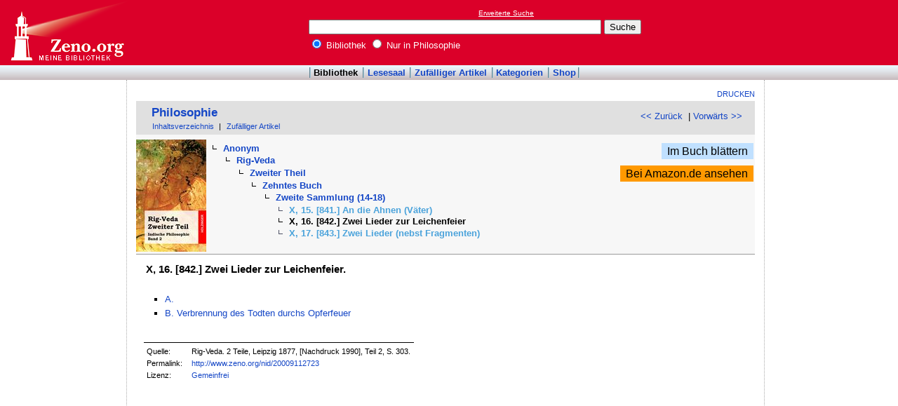

--- FILE ---
content_type: text/html
request_url: http://www.zeno.org/Philosophie/M/Anonym/Rig-Veda/Zweiter+Theil/Zehntes+Buch/Zweite+Sammlung+(14-18)/X,+16.+%5B842.%5D+Zwei+Lieder+zur+Leichenfeier
body_size: 2805
content:
<!DOCTYPE html PUBLIC "-//W3C//DTD XHTML 1.0 Transitional//EN" "http://www.w3.org/TR/xhtml1/DTD/xhtml1-transitional.dtd">
<html xmlns="http://www.w3.org/1999/xhtml" lang="de" xml:lang="de">
  <head>
    <link rel="stylesheet" media="(max-width: 640px)" type="text/css" href="http://static.zeno.org/Main030m.css" />
    <link rel="stylesheet" media="(min-width: 641px)" type="text/css" href="http://static.zeno.org/Main030.css" />
    <!--[if IE 6]><style type="text/css">@import "http://static.zeno.org/zenoIE60Fixes.css";</style><![endif]-->
    <!--[if IE 7]><style type="text/css">@import "http://static.zeno.org/zenoIE70Fixes.css";</style><![endif]-->
    <meta name="viewport" content="width=device-width, initial-scale=1.0" />
    <meta http-equiv="Language" content="de" />
    <meta http-equiv="Content-Language" content="de" />
    <meta http-equiv="Content-Type" content="text/html;charset=iso-8859-1" />
    <meta name="Description" content="Volltext Philosophie: Rig-Veda. 2 Teile, Leipzig 1877, [Nachdruck 1990], Teil 2, S. 303.: X, 16. [842.] Zwei Lieder zur Leichenfeier" />
    <meta name="DC.title" content="Volltext Philosophie: Rig-Veda. 2 Teile, Leipzig 1877, [Nachdruck 1990], Teil 2, S. 303.: X, 16. ..." />
    <meta name="DC.creator" content="Zeno" />
    <meta property="og:image" content="http://static.zeno.org/zenoLogoSquare.png" />
    <meta property="og:title" content="Anonym, Rig-Veda, Zweiter Theil, Zehntes Buch, Zweite Sammlung (14-18), X, 16. [842.] Zwei Lieder zur Leichenfeier" />
    <meta property="og:description" content="Volltext Philosophie: Rig-Veda. 2 Teile, Leipzig 1877, [Nachdruck 1990], Teil 2, S. 303.: X, 16. [842.] Zwei Lieder zur Leichenfeier" />
    <meta property="og:url" content="http://www.zeno.org/Philosophie/M/Anonym/Rig-Veda/Zweiter+Theil/Zehntes+Buch/Zweite+Sammlung+(14-18)/X,+16.+%5B842.%5D+Zwei+Lieder+zur+Leichenfeier" />
    <title>Anonym, Rig-Veda, Zweiter Theil, Zehntes Buch, Zweite Sammlung (14-18), X, 16. [842.] Zwei Lieder zur Leichenfeier - Zeno.org</title>
<script async src="//pagead2.googlesyndication.com/pagead/js/adsbygoogle.js"></script>
<script>
     (adsbygoogle = window.adsbygoogle || []).push({
          google_ad_client: "ca-pub-2678391992761616",
          enable_page_level_ads: true
     });
</script>
  </head>
  <body onLoad="myOnLoad()">
<div id="zenoWR">

<div id="zenoTF">
<div id="zenoTFLeft">
<h1><a href="/">Online-Bibliothek</a></h1>
</div>
<div id="zenoTFRight">

<script async="async" src="//pagead2.googlesyndication.com/pagead/js/adsbygoogle.js"></script>
<ins class="adsbygoogle" style="display:inline-block;width:180px;height:90px" data-ad-client="ca-pub-2678391992761616" data-ad-slot="1702997075"></ins>
<script>(adsbygoogle = window.adsbygoogle || []).push({});</script>

</div>
<div id="zenoTFMiddle">
    <div class="zenoSF">
      <form method="get" action="/Zeno/0/Suche" accept-charset="utf-8">
        <div class="zenoSFMobileHome">
           <a href="/">Zeno.org</a>
        </div>
        <div class="zenoSFExt">
          <a href="/Zeno/0/Profisuche?m=1" rel="nofollow">Erweiterte Suche</a>
        </div>
        <div class="zenoSFInput">
           <input type="text" name="q" value="" size="50" />
           <input type="submit" value="Suche" />
        </div>
        <div class="zenoSFWhere">
          <label><input type="radio" name="k" value="Bibliothek" checked="checked"/>&nbsp;Bibliothek</label>
          <label><input type="radio" name="k" value="Philosophie" />&nbsp;Nur in Philosophie</label>
        </div>
      </form>
    </div>
  </div>
</div>
<div id="zenoMM">
  <ul>
    <li id="zenoMMActive"><a href="/Bibliothek">Bibliothek</a></li>
    <li><a href="/Lesesaal">Lesesaal</a></li>
    <li><a href="/Zeno/0/Zufall?c=Bibliothek">Zufälliger Artikel</a></li>
    <li><a href="/Kategorien/T/Bibliothek">Kategorien</a></li>
    <li><a href="/Zeno/-/Shop">Shop</a></li>
  </ul>
</div>
<!-- begin MainFrame -->
<div id="zenoMF">
<div id="zenoMFMiddleWrapper">
<!-- begin MainFrameMiddle -->
<div id="zenoMFMiddle">
<div id="zenoMFFunctions">
<a href="javascript:window.print()">Drucken</a></div>
    <div class="zenoCO" id="zenoCOText">
      <!-- begin content -->
      <!-- google_ad_section_start -->
<div class="zenoCOHeadline">
<div class="zenoCOBackForth"><a href="/Philosophie/M/Anonym/Rig-Veda/Zweiter+Theil/Zehntes+Buch/Zweite+Sammlung+(14-18)/X,+15.+%5B841.%5D+An+die+Ahnen+(V%C3%A4ter)"  title="X, 15. [841.] An die Ahnen (Väter)" rel="prev">&lt;&lt; Zurück</a>
&nbsp;|     <a href="/Philosophie/M/Anonym/Rig-Veda/Zweiter+Theil/Zehntes+Buch/Zweite+Sammlung+(14-18)/X,+16.+%5B842.%5D+Zwei+Lieder+zur+Leichenfeier/A."  title="A." rel="next">Vorwärts &gt;&gt;</a></div>
<div class="zenoCOHeadlineLibName"><a href="/Philosophie">Philosophie</a></div>
<div class="zenoCOHeadlineSub"><a href="/Philosophie/W/Inhaltsverzeichnis">Inhaltsverzeichnis</a>&nbsp;| <a href="/Philosophie/0/Zufall?c=Philosophie">Zufälliger Artikel</a></div>
</div>
<div class="zenoCOHeader">
<table class="zenoPayload2Table"><tr><td class="zenoPayload2TableCell1"><div class="zenoPayload2Image"><a href="/Lesesaal/N/9781484030332"><img class="zenoPayload2ImageThumb" src="http://static.zeno.org/books/9781484030332/0000c.jpg" width="100" height="160" alt="Als Buch bei Amazon" /></a></div></td><td class="zenoPayload2TableCell2"><div class="zenoHEParents">
<ul><li>  <ul><li><a href="/Philosophie/M/Anonym">Anonym</a>  <ul><li><a href="/Philosophie/M/Anonym/Rig-Veda">Rig-Veda</a>  <ul><li><a href="/Philosophie/M/Anonym/Rig-Veda/Zweiter+Theil">Zweiter Theil</a>  <ul><li><a href="/Philosophie/M/Anonym/Rig-Veda/Zweiter+Theil/Zehntes+Buch">Zehntes Buch</a>  <ul><li><a href="/Philosophie/M/Anonym/Rig-Veda/Zweiter+Theil/Zehntes+Buch/Zweite+Sammlung+(14-18)">Zweite Sammlung (14-18)</a><ul class="zenoHELeaf"><li class="zenoHESibling"><a href="/Philosophie/M/Anonym/Rig-Veda/Zweiter+Theil/Zehntes+Buch/Zweite+Sammlung+(14-18)/X,+15.+%5B841.%5D+An+die+Ahnen+(V%C3%A4ter)">X, 15. [841.] An die Ahnen (Väter)</a></li>
<li>X, 16. [842.] Zwei Lieder zur Leichenfeier</li>
<li class="zenoHESibling"><a href="/Philosophie/M/Anonym/Rig-Veda/Zweiter+Theil/Zehntes+Buch/Zweite+Sammlung+(14-18)/X,+17.+%5B843.%5D+Zwei+Lieder+(nebst+Fragmenten)">X, 17. [843.] Zwei Lieder (nebst Fragmenten)</a></li>
</ul></li></ul>
</li></ul>
</li></ul>
</li></ul>
</li></ul>
</li></ul>
</div></td><td class="zenoLSInnerProductTableRight"><div><a class="zenoLSInnerProductTableRightLesesaal" href="/Lesesaal/N/9781484030332?page=0">Im Buch blättern</a></div>
<div><a class="zenoLSInnerProductTableRightAmazon" href="http://www.amazon.de/Rig-Veda-Zweiter-Teil-Indische-Philosophie/dp/1484030338%3FSubscriptionId%3D1EZMCABRQGCS14KNRV02%26tag%3Dzenoorg-21%26linkCode%3Dxm2%26camp%3D2025%26creative%3D165953%26creativeASIN%3D1484030338">Bei Amazon.de ansehen</a></div>
</td></tr></table></div>

<div class="zenoCOMain">

<h4>X, 16. [842.] Zwei Lieder zur Leichenfeier.</h4>

<div class="zenoTRNavBottom">
  <ul>
    <li>
<a href="/Philosophie/M/Anonym/Rig-Veda/Zweiter+Theil/Zehntes+Buch/Zweite+Sammlung+(14-18)/X,+16.+%5B842.%5D+Zwei+Lieder+zur+Leichenfeier/A.">A.</a>
</li>
    <li>
<a href="/Philosophie/M/Anonym/Rig-Veda/Zweiter+Theil/Zehntes+Buch/Zweite+Sammlung+(14-18)/X,+16.+%5B842.%5D+Zwei+Lieder+zur+Leichenfeier/B.+Verbrennung+des+Todten+durchs+Opferfeuer">B. Verbrennung des Todten durchs Opferfeuer</a>
</li>
  </ul>
</div>

</div>
<div class="zenoCOFooter">
  <div class="zenoCOFooterLine">
    <div class="zenoCOFooterLineLeft">Quelle:</div>
    <div class="zenoCOFooterLineRight">Rig-Veda. 2 Teile, Leipzig 1877, [Nachdruck 1990], Teil 2, S. 303.</div>
  </div>
  <div class="zenoCOFooterLine">
    <div class="zenoCOFooterLineLeft">Permalink:</div>
    <div class="zenoCOFooterLineRight"><a href="/nid/20009112723">http://www.zeno.org/nid/20009112723</a></div>
  </div>
  <div class="zenoCOFooterLine">
    <div class="zenoCOFooterLineLeft">Lizenz:</div>
    <div class="zenoCOFooterLineRight"><a href="/Zeno/-/Lizenz%3A+Gemeinfrei" rel="nofollow">Gemeinfrei</a></div>
  </div>
</div>
      <!-- google_ad_section_end -->
      <!-- end content -->
      <div class="zenoMFClear"><!-- --></div>
    </div>

<table id="socialBookmarks">
<tr>
<td>
<div id="socialshareprivacy"></div>
</td>
</tr>
</table>
      <div class="zenoMFClear"><!-- --></div>
<!-- -->
    </div>
  <!-- end MainFrameMiddle -->
<!-- begin MainFrameRight -->
<div id="zenoMFRight">
<div class="zenoLRBox">
<script type="text/javascript"><!--
google_ad_client = "ca-pub-2678391992761616";
/* 160x600 Kultur rechts */
google_ad_slot = "6315627703";
google_ad_width = 160;
google_ad_height = 600;
//-->
</script>
<script type="text/javascript" src="http://pagead2.googlesyndication.com/pagead/show_ads.js">
</script></div><!-- --><!-- -->
</div>
<!-- end MainFrameRight -->
</div>
<!-- begin MainFrameLeft -->
<div id="zenoMFLeft">
<div class="zenoLRBox">
<script async="asynch" src="//pagead2.googlesyndication.com/pagead/js/adsbygoogle.js"></script>
<ins class="adsbygoogle" style="display:inline-block;width:160px;height:90px" data-ad-client="ca-pub-2678391992761616" data-ad-slot="9856840900"></ins>
<script>(adsbygoogle = window.adsbygoogle || []).push({});</script>
</div><div class="zenoLRBox">
<script type="text/javascript"><!--
google_ad_client = "pub-2678391992761616";
/* 160x600 Kultur */
google_ad_slot = "5755774680";
google_ad_width = 160;
google_ad_height = 600;
//-->
</script>
<script type="text/javascript" src="http://pagead2.googlesyndication.com/pagead/show_ads.js"></script>
</div><!-- --><!-- -->
</div>
<!-- end MainFrameLeft -->
  <div class="zenoMFClear"><!-- --></div>
</div>
<!-- end MainFrame -->

<div id="zenoFO">
  <ul>
    <li id="zenoFOFirst">ZenoServer 4.030.014</li>
    <li><a href="/Zeno/-/Nutzungsbedingungen">Nutzungsbedingungen</a></li>
    <li><a href="/Zeno/-/Impressum">Datenschutzerklärung</a></li>
    <li><a href="/Zeno/-/Impressum">Impressum</a></li>
  </ul>
</div>
</div>

  </body>
</html>


--- FILE ---
content_type: text/html; charset=utf-8
request_url: https://www.google.com/recaptcha/api2/aframe
body_size: 264
content:
<!DOCTYPE HTML><html><head><meta http-equiv="content-type" content="text/html; charset=UTF-8"></head><body><script nonce="S9JtanIHxo6WYfp6PyyNcg">/** Anti-fraud and anti-abuse applications only. See google.com/recaptcha */ try{var clients={'sodar':'https://pagead2.googlesyndication.com/pagead/sodar?'};window.addEventListener("message",function(a){try{if(a.source===window.parent){var b=JSON.parse(a.data);var c=clients[b['id']];if(c){var d=document.createElement('img');d.src=c+b['params']+'&rc='+(localStorage.getItem("rc::a")?sessionStorage.getItem("rc::b"):"");window.document.body.appendChild(d);sessionStorage.setItem("rc::e",parseInt(sessionStorage.getItem("rc::e")||0)+1);localStorage.setItem("rc::h",'1768719787318');}}}catch(b){}});window.parent.postMessage("_grecaptcha_ready", "*");}catch(b){}</script></body></html>